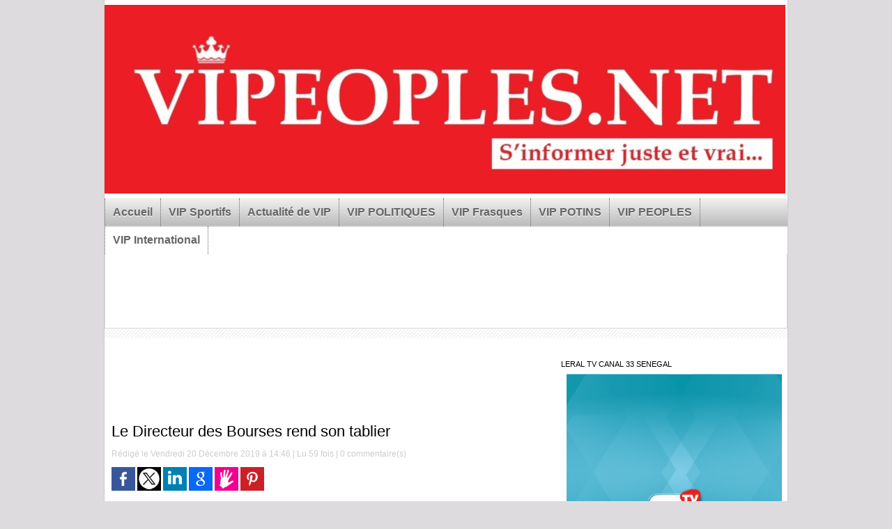

--- FILE ---
content_type: text/html; charset=UTF-8
request_url: https://www.vipeoples.net/Le-Directeur-des-Bourses-rend-son-tablier_a76605.html
body_size: 12092
content:
<!DOCTYPE html PUBLIC "-//W3C//DTD XHTML 1.0 Strict//EN" "http://www.w3.org/TR/xhtml1/DTD/xhtml1-strict.dtd">
<html xmlns="http://www.w3.org/1999/xhtml" xmlns:og="http://ogp.me/ns#" xmlns:fb="http://ogp.me/ns/fb#" xml:lang="fr" lang="fr">
<head>
<title>Le Directeur des Bourses rend son tablier</title>
 
<meta http-equiv="Content-Type" content="text/html; Charset=UTF-8" />
<meta name="author" lang="fr" content="vipeoples.net" />
<meta name="keywords" content="youssou ndour, macky sall, balla gaye 2 , Ousmane Sonko, Diomaye Faye,El Malick Ndiaye, lat diop , marieme faye sall, people senegal, modou lo ,Mansour Faye, waly seck , bougane gueye, Farba Ngom,,Adji sarr, assane diouf, Moustapha Diakhaté, Ndakhté lo,Barthelemy Dias, pawlish,Abdou Nguer
	" />
<meta name="description" content="Le Directeur des Bourses, Lansana Konaté, a démissionné de son poste, ce jeudi annonce la RFM (Radio Futures Médias). En poste depuis 2013, le désormais ex Directeur des Bourses lâche les étudiant..." />

<meta name="geo.position" content="14.7226019;-17.4728622" />
<meta property="og:url" content="https://www.vipeoples.net/Le-Directeur-des-Bourses-rend-son-tablier_a76605.html" />
<meta name="image" property="og:image" content="https://www.vipeoples.net/photo/art/grande/40953785-34569144.jpg?v=1576850634" />
<meta property="og:type" content="article" />
<meta property="og:title" content="Le Directeur des Bourses rend son tablier" />
<meta property="og:description" content="Le Directeur des Bourses, Lansana Konaté, a démissionné de son poste, ce jeudi annonce la RFM (Radio Futures Médias). En poste depuis 2013, le désormais ex Directeur des Bourses lâche les étudiants dans un contexte difficile. Au moment où les étudiants de l’UGB décrètent 24 h de grève et 5 jour..." />
<meta property="og:site_name" content="Vipeoples.net  | Site d'actualité générale sénégalaise des VIP" />
<meta property="twitter:card" content="summary_large_image" />
<meta property="twitter:image" content="https://www.vipeoples.net/photo/art/grande/40953785-34569144.jpg?v=1576850634" />
<meta property="twitter:title" content="Le Directeur des Bourses rend son tablier" />
<meta property="twitter:description" content="Le Directeur des Bourses, Lansana Konaté, a démissionné de son poste, ce jeudi annonce la RFM (Radio Futures Médias). En poste depuis 2013, le désormais ex Directeur des Bourses lâche les étudiant..." />
<meta property="fb:app_id" content="1442458839370904" />
<link rel="stylesheet" href="/var/style/style_8.css?v=1612474668" type="text/css" />
<link rel="stylesheet" href="/var/style/style.8387826.css?v=1548868590" type="text/css" />
<link rel="stylesheet" href="/var/style/style.8374904.css?v=1551208137" type="text/css" />
<link rel="stylesheet" href="/var/style/style.8374913.css?v=1551208137" type="text/css" />
<link href="https://fonts.googleapis.com/css?family=arial|Droid+Sans|Pacifico|verdana|Lobster|Satisfy|Amatic+SC|Cookie|Baumans|Istok+Web|Oswald|Yanone+Kaffeesatz&display=swap" rel="stylesheet" type="text/css" />
<link rel="canonical" href="https://www.vipeoples.net/Le-Directeur-des-Bourses-rend-son-tablier_a76605.html" />
<link rel="alternate" type="application/rss+xml" title="RSS" href="/xml/syndication.rss" />
<link rel="alternate" type="application/atom+xml" title="ATOM" href="/xml/atom.xml" />
<link rel="icon" href="/favicon.ico?v=1546712065" type="image/x-icon" />
<link rel="shortcut icon" href="/favicon.ico?v=1546712065" type="image/x-icon" />
<script src="/_public/js/jquery-1.8.3.min.js?v=1731587507" type="text/javascript"></script>
<script src="/_public/js/jquery-ui-1.10.3.custom.min.js?v=1731587507" type="text/javascript"></script>
<script src="/_public/js/jquery.tools-1.2.7.min.js?v=1731587507" type="text/javascript"></script>
<script src="/_public/js/regie_pub.js?v=1731587507" type="text/javascript"></script>
<script src="/_public/js/form.js?v=1731587507" type="text/javascript"></script>
<script src="/_public/js/compress_jquery.ibox.js?v=1731587507" type="text/javascript"></script>
<script src="/_public/js/compress_facebook.js?v=1731587507" type="text/javascript"></script>
<script src="/_public/js/compress_fonctions.js?v=1731587507" type="text/javascript"></script>
<script type="text/javascript">
/*<![CDATA[*//*---->*/
selected_page = ['article', ''];
selected_page = ['article', '40953785'];
var deploye8387796 = true;

function sfHover_8387796(id) {
	var func = 'hover';
	if ($('#css-responsive').length && parseInt($(window).width()) <= 800) { 
		func = 'click';
	}

	$('#' + id + ' li' + (func == 'click' ? ' > a' : '')).on(func, 
		function(e) { 
			var obj  = (func == 'click' ? $(this).parent('li') :  $(this));
			if (func == 'click') {
				$('#' + id + ' > li').each(function(index) { 
					if ($(this).attr('id') != obj.attr('id') && !$(this).find(obj).length) {
						$(this).find(' > ul:visible').each(function() { $(this).hide(); });
					}
				});
			}
			if(func == 'click' || e.type == 'mouseenter') { 
				if (obj.find('ul:first:hidden').length)	{
					sfHoverShow_8387796(obj); 
				} else if (func == 'click') {
					sfHoverHide_8387796(obj);
				}
				if (func == 'click' && obj.find('ul').length)	return false; 
			}
			else if (e.type == 'mouseleave') { sfHoverHide_8387796(obj); }
		}
	);
}
function sfHoverShow_8387796(obj) {
	obj.addClass('sfhover').css('z-index', 1000); obj.find('ul:first:hidden').each(function() { if ($(this).hasClass('lvl0')) $(this).show('blind', {direction:'vertical'}, 300); else $(this).css('z-index', -1).show('blind', {direction:'horizontal'}, 300); });
}
function sfHoverHide_8387796(obj) {
	obj.find('ul:visible').each(function() { if ($(this).hasClass('lvl0')) $(this).hide('blind', {direction:'vertical'}, 300); else $(this).hide('blind', {direction:'horizontal'}, 300);});
}
var oldTop_8389885, newTop_8389885, Timer_8389885, tmp_8389885 = 0, maxwidth_8389885;
var top_max, top_min;

function newsdefil_8389885(){
	 var img_newsdefil_8389885 = window.document.getElementById('img_newsdefil_8389885');
	 if (img_newsdefil_8389885 != null){
		 if (tmp_8389885 == 0){
			 top_max = 265;
			 top_min = 0;
			 window.document.getElementById('defilbox_8389885').style.top=top_max + 'px';
			 window.document.getElementById('defilbox_8389885').style.visibility='visible';
			 maxwidth_8389885 = img_newsdefil_8389885.offsetTop;
			 maxwidth_8389885 += top_max;
			 tmp_8389885 = 1;
		 }
		 else{
			 maxwidth_8389885 -= 2;
		 }
		 oldTop_8389885 = window.document.getElementById('defilbox_8389885').style.top;
		 pos = oldTop_8389885.indexOf('p');
		 if (pos > 0)	{ oldTop_8389885 = oldTop_8389885.substring(0,pos)*1;}
		 else		{ oldTop_8389885 = top_min;}
		 newTop_8389885 = newTop_8389885 * 1;
		 newTop_8389885 = oldTop_8389885 - 2;
		 if (maxwidth_8389885 < top_min)	{newTop_8389885 = top_max; tmp_8389885 = 0; window.document.getElementById('defilbox_8389885').style.visibility='hidden'}
		 window.document.getElementById('defilbox_8389885').style.top = newTop_8389885 + "px";
	 }
	 Timer_8389885 = setTimeout("newsdefil_8389885()", 40)
}

window.document.onload = newsdefil_8389885();


 var GBRedirectionMode = 'IF_FOUND';
/*--*//*]]>*/

</script>
 
<!-- Perso tags -->
<script async src="https://pagead2.googlesyndication.com/pagead/js/adsbygoogle.js?client=ca-pub-6479506562269384"
     crossorigin="anonymous"></script>

<!-- Google tag (gtag.js) --> <script async src="https://www.googletagmanager.com/gtag/js?id=AW-11264310550"></script> <script> window.dataLayer = window.dataLayer || []; function gtag(){dataLayer.push(arguments);} gtag('js', new Date()); gtag('config', 'AW-11264310550'); </script>


<!-- Quantcast Choice. Consent Manager Tag v2.0 (for TCF 2.0) -->
<script type="text/javascript" async=true>
(function() {
  var host = 'www.themoneytizer.com';
  var element = document.createElement('script');
  var firstScript = document.getElementsByTagName('script')[0];
  var url = 'https://cmp.quantcast.com'
    .concat('/choice/', '6Fv0cGNfc_bw8', '/', host, '/choice.js');
  var uspTries = 0;
  var uspTriesLimit = 3;
  element.async = true;
  element.type = 'text/javascript';
  element.src = url;

  firstScript.parentNode.insertBefore(element, firstScript);

  function makeStub() {
    var TCF_LOCATOR_NAME = '__tcfapiLocator';
    var queue = [];
    var win = window;
    var cmpFrame;

    function addFrame() {
      var doc = win.document;
      var otherCMP = !!(win.frames[TCF_LOCATOR_NAME]);

      if (!otherCMP) {
        if (doc.body) {
          var iframe = doc.createElement('iframe');

          iframe.style.cssText = 'display:none';
          iframe.name = TCF_LOCATOR_NAME;
          doc.body.appendChild(iframe);
        } else {
          setTimeout(addFrame, 5);
        }
      }
      return !otherCMP;
    }

    function tcfAPIHandler() {
      var gdprApplies;
      var args = arguments;

      if (!args.length) {
        return queue;
      } else if (args[0] === 'setGdprApplies') {
        if (
          args.length > 3 &&
          args[2] === 2 &&
          typeof args[3] === 'boolean'
        ) {
          gdprApplies = args[3];
          if (typeof args[2] === 'function') {
            args[2]('set', true);
          }
        }
      } else if (args[0] === 'ping') {
        var retr = {
          gdprApplies: gdprApplies,
          cmpLoaded: false,
          cmpStatus: 'stub'
        };

        if (typeof args[2] === 'function') {
          args[2](retr);
        }
      } else {
        if(args[0] === 'init' && typeof args[3] === 'object') {
          args[3] = { ...args[3], tag_version: 'V2' };
        }
        queue.push(args);
      }
    }

    function postMessageEventHandler(event) {
      var msgIsString = typeof event.data === 'string';
      var json = {};

      try {
        if (msgIsString) {
          json = JSON.parse(event.data);
        } else {
          json = event.data;
        }
      } catch (ignore) {}

      var payload = json.__tcfapiCall;

      if (payload) {
        window.__tcfapi(
          payload.command,
          payload.version,
          function(retValue, success) {
            var returnMsg = {
              __tcfapiReturn: {
                returnValue: retValue,
                success: success,
                callId: payload.callId
              }
            };
            if (msgIsString) {
              returnMsg = JSON.stringify(returnMsg);
            }
            if (event && event.source && event.source.postMessage) {
              event.source.postMessage(returnMsg, '*');
            }
          },
          payload.parameter
        );
      }
    }

    while (win) {
      try {
        if (win.frames[TCF_LOCATOR_NAME]) {
          cmpFrame = win;
          break;
        }
      } catch (ignore) {}

      if (win === window.top) {
        break;
      }
      win = win.parent;
    }
    if (!cmpFrame) {
      addFrame();
      win.__tcfapi = tcfAPIHandler;
      win.addEventListener('message', postMessageEventHandler, false);
    }
  };

  makeStub();

  var uspStubFunction = function() {
    var arg = arguments;
    if (typeof window.__uspapi !== uspStubFunction) {
      setTimeout(function() {
        if (typeof window.__uspapi !== 'undefined') {
          window.__uspapi.apply(window.__uspapi, arg);
        }
      }, 500);
    }
  };

  var checkIfUspIsReady = function() {
    uspTries++;
    if (window.__uspapi === uspStubFunction && uspTries < uspTriesLimit) {
      console.warn('USP is not accessible');
    } else {
      clearInterval(uspInterval);
    }
  };

  if (typeof window.__uspapi === 'undefined') {
    window.__uspapi = uspStubFunction;
    var uspInterval = setInterval(checkIfUspIsReady, 6000);
  }
})();
</script>
<!-- End Quantcast Choice. Consent Manager Tag v2.0 (for TCF 2.0) -->










<script type="text/javascript" src="//player.wowza.com/player/latest/wowzaplayer.min.js"></script>

<script data-ad-client="ca-pub-6479506562269384" async src="https://pagead2.googlesyndication.com/pagead/js/adsbygoogle.js"></script>











<style type="text/css">
.mod_8387826 img, .mod_8387826 embed, .mod_8387826 table {
	 max-width: 609px;
}

.mod_8387826 .mod_8387826_pub {
	 min-width: 613px;
}

.mod_8387826 .mod_8387826_pub .cel1 {
	 padding: 0;
}

.mod_8387826 .photo.left .mod_8387826_pub, .mod_8387826 .photo.right .mod_8387826_pub {
	 min-width: 306px; margin: 15px 10px;
}

.mod_8387826 .photo.left .mod_8387826_pub {
	 margin-left: 0;
}

.mod_8387826 .photo.right .mod_8387826_pub {
	 margin-right: 0;
}

.mod_8387826 .para_34569144 .photo {
	 position: static;
}

</style>

<!-- Google Analytics -->
<script type="text/javascript">

  var _gaq = _gaq || [];
  _gaq.push(['_setAccount', 'UA-39755475-1']);
  _gaq.push(['_trackPageview']);

  (function() {
    var ga = document.createElement('script'); ga.type = 'text/javascript'; ga.async = true;
    ga.src = ('https:' == document.location.protocol ? 'https://ssl' : 'http://www') + '.google-analytics.com/ga.js';
    var s = document.getElementsByTagName('script')[0]; s.parentNode.insertBefore(ga, s);
  })();

</script><script async src="//pagead2.googlesyndication.com/pagead/js/adsbygoogle.js"></script>
<script>
     (adsbygoogle = window.adsbygoogle || []).push({
          google_ad_client: "ca-pub-6479506562269384",
          enable_page_level_ads: true
     });
</script>
 
</head>

<body class="mep8">
<div id="main">
<!-- ********************************************** ZONE TITRE ********************************************** -->
<div id="main_inner">

<div id="z_col0">
<div class="z_col0_inner">

<!-- titre 28034633 -->
<div id="mod_28034633" class="mod_28034633 wm-module fullbackground "><div class="fullmod">
	 <div class="titre_image"><a href="https://www.vipeoples.net/"><img src="/photo/titre_28034633.jpg?v=1557195888" alt="Vipeoples.net  | Site d'actualité générale sénégalaise des VIP" title="Vipeoples.net  | Site d'actualité générale sénégalaise des VIP" class="image"/></a></div>
</div></div>
<div id="ecart_after_28034633" class="ecart_col0" style="display:none"><hr /></div>

<!-- menu_deployable 8387796 -->
<div id="ecart_before_8387796" class="ecart_col0 " style="display:none"><hr /></div>
<div id="mod_8387796" class="mod_8387796 module-menu_deployable wm-module  colonne-a type-2 background-cell- bg-height" >
	 <div class="main_menu">
		 <ul id="menuliste_8387796">
			 <li data-link="home," class=" titre first" id="menuliste_8387796_1"><a href="https://www.vipeoples.net/" >Accueil</a></li>
			 <li data-link="rubrique,427230" class=" titre" id="menuliste_8387796_2"><a href="/VIP-Sportifs_r28.html" >VIP Sportifs</a></li>
			 <li data-link="rubrique,420632" class=" titre" id="menuliste_8387796_3"><a href="/Actualite-de-VIP_r22.html" >Actualité de VIP</a></li>
			 <li data-link="rubrique,401740" class=" titre" id="menuliste_8387796_4"><a href="/VIP-POLITIQUES_r8.html" >VIP POLITIQUES</a></li>
			 <li data-link="rubrique,401324" class=" titre" id="menuliste_8387796_5"><a href="/VIP-Frasques_r6.html" >VIP Frasques</a></li>
			 <li data-link="rubrique,401759" class=" titre" id="menuliste_8387796_6"><a href="/VIP-POTINS_r9.html" >VIP POTINS</a></li>
			 <li data-link="rubrique,401768" class=" titre" id="menuliste_8387796_7"><a href="/VIP-PEOPLES_r10.html" >VIP PEOPLES</a></li>
			 <li data-link="rubrique,402018" class=" titre last" id="menuliste_8387796_8"><a href="/VIP-International_r15.html" >VIP International </a></li>
		 </ul>
	 <div class="break" style="_height:auto;"></div>
	 </div>
	 <div class="clear"></div>
	 <script type="text/javascript">sfHover_8387796('menuliste_8387796')</script>
</div>
<div id="ecart_after_8387796" class="ecart_col0" style="display:none"><hr /></div>

<!-- pub 28034636 -->
<div id="ecart_before_28034636" class="ecart_col0 " style="display:none"><hr /></div>
<div id="mod_28034636" class="mod_28034636 wm-module fullbackground  module-pub">
	 <div class="cel1"><div class="fullmod">
		 <div id="pub_28034636_content">
<script async src="//pagead2.googlesyndication.com/pagead/js/adsbygoogle.js"></script>
<!-- Publicit� -->
<ins class="adsbygoogle"
     style="display:inline-block;width:728px;height:90px"
     data-ad-client="ca-pub-6479506562269384"
     data-ad-slot="5521498157"></ins>
<script>
(adsbygoogle = window.adsbygoogle || []).push({});
</script>		 </div>
	 </div></div>
</div>
<div id="ecart_after_28034636" class="ecart_col0" style="display:none"><hr /></div>

<!-- espace 28110085 -->
<div id="ecart_before_28110085" class="ecart_col0 " style="display:none"><hr /></div>
<div id="mod_28110085" class="mod_28110085 wm-module fullbackground "><hr /></div>
<div id="ecart_after_28110085" class="ecart_col0" style="display:none"><hr /></div>

<!-- html 31475824 -->
<div id="ecart_before_31475824" class="ecart_col0 module-responsive" style="display:none"><hr /></div>
	 <div style="text-align:center;" id="33862-31"><script src="//ads.themoneytizer.com/s/gen.js?type=31"></script><script src="//ads.themoneytizer.com/s/requestform.js?siteId=33862&formatId=31"></script></div>

</div>
</div>
<!-- ********************************************** FIN ZONE TITRE ****************************************** -->

<div id="z_centre">
<div class="z_centre_inner">

<!-- ********************************************** COLONNE 1 ********************************************** -->
<div class="z_colonne main-colonne" id="z_col1">
<div class="z_col_median z_col1_inner z_col_fullheight">

<!-- html 8389027 -->
	 <center><script async src="//pagead2.googlesyndication.com/pagead/js/adsbygoogle.js"></script>
<!-- 468x6. -->
<ins class="adsbygoogle"
     style="display:inline-block;width:468px;height:60px"
     data-ad-client="ca-pub-6479506562269384"
     data-ad-slot="5366594952"></ins>
<script>
(adsbygoogle = window.adsbygoogle || []).push({});
</script>


<div class="ecart_col1"><hr /></div>
<div id="mod_8387826" class="mod_8387826 wm-module fullbackground  page2_article article-76605">
	 <div class="cel1">
		 <div class="titre">
			 <h1 class="access">
				 Le Directeur des Bourses rend son tablier
			 </h1>
		 </div>
		 <br class="texte clear" />
		 <div class="auteur">
			 <div class="access">Rédigé le Vendredi 20 Décembre 2019 à 14:46 | Lu 59 fois | <a href="/Le-Directeur-des-Bourses-rend-son-tablier_a76605.html?com#comments" class="com">0</a> commentaire(s)</div>
		 </div>
		 <br class="texte clear" />
			 <div class="auteur social">
				 <a target="_blank" href="http://www.facebook.com/share.php?u=https%3A%2F%2Fwww.vipeoples.net%2FLe-Directeur-des-Bourses-rend-son-tablier_a76605.html"><img src="/_images/addto/facebook.png?v=1732287175" alt="Facebook" title="Facebook" /></a>
				 <a target="_blank" href="http://twitter.com/intent/tweet?text=Le+Directeur+des+Bourses+rend+son+tablier+http%3A%2F%2Fxfru.it%2FpZPNBL"><img src="/_images/addto/twitter.png?v=1732287176" alt="Twitter" title="Twitter" /></a>
				 <a target="_blank" href="http://www.linkedin.com/shareArticle?mini=true&amp;url=https%3A%2F%2Fwww.vipeoples.net%2FLe-Directeur-des-Bourses-rend-son-tablier_a76605.html&amp;title=Le+Directeur+des+Bourses+rend+son+tablier&amp;source=&amp;summary="><img src="/_images/addto/linkedin.png?v=1732287176" alt="LinkedIn" title="LinkedIn" /></a>
				 <a target="_blank" href="http://www.google.com/bookmarks/mark?op=edit&amp;bkmk=https%3A%2F%2Fwww.vipeoples.net%2FLe-Directeur-des-Bourses-rend-son-tablier_a76605.html"><img src="/_images/addto/google.png?v=1732287176" alt="Google" title="Google" /></a>
				 <a target="_blank" href="http://www.tapemoi.com/submit.php?lien=https%3A%2F%2Fwww.vipeoples.net%2FLe-Directeur-des-Bourses-rend-son-tablier_a76605.html"><img src="/_images/addto/tapemoi.png?v=1732287176" alt="Tape-moi" title="Tape-moi" /></a>
				 <a target="_blank" href="http://pinterest.com/pin/create/button/?url=https%3A%2F%2Fwww.vipeoples.net%2FLe-Directeur-des-Bourses-rend-son-tablier_a76605.html&amp;description=Le+Directeur+des+Bourses+rend+son+tablier"><img src="/_images/addto/pinterest.png?v=1732287176" alt="Pinterest" title="Pinterest" /></a>
			 </div>
<br /><iframe class="sharing" src="//www.facebook.com/plugins/like.php?href=https%3A%2F%2Fwww.vipeoples.net%2FLe-Directeur-des-Bourses-rend-son-tablier_a76605.html&amp;layout=button_count&amp;show_faces=false&amp;width=100&amp;action=like&amp;colorscheme=light" scrolling="no" frameborder="0" allowTransparency="true" style="float:left; border:none; overflow:hidden; width:105px; height:20px;"></iframe>
<div class="clear"></div>
		 <br class="texte clear" />
		 <div class="chapeau" style="">
			 <h3 class="access">
				 Le Directeur des Bourses, Lansana Konaté, a démissionné de son poste, ce jeudi annonce la RFM (Radio Futures Médias). En poste depuis 2013, le désormais ex Directeur des Bourses lâche les étudiants dans un contexte difficile.
			 </h3>
		 </div>
	 <div class="entry-content instapaper_body">
		 <br id="sep_para_1" class="sep_para access"/>
		 <div id="para_1" class="para_34569144 resize" style="">
			 <div class="photo shadow top" style="margin-bottom: 10px">
				 <img class="responsive"  style="display:none" src="https://www.vipeoples.net/photo/art/grande/40953785-34569144.jpg?v=1576850634" alt="Le Directeur des Bourses rend son tablier" title="Le Directeur des Bourses rend son tablier" />
<img class="not-responsive"  src="https://www.vipeoples.net/photo/art/default/40953785-34569144.jpg?v=1576850634" alt="Le Directeur des Bourses rend son tablier" title="Le Directeur des Bourses rend son tablier" width="609" />
			 </div>
			 <div class="photo shadow left">
<div id="mod_8387826_pub" class="mod_8387826_pub wm-module fullbackground  module-pub">
	 <div class="cel1">
		 <div id="pub_8387826_pub_content">
<!-- html 7642434 -->
	 <script async src="//pagead2.googlesyndication.com/pagead/js/adsbygoogle.js"></script>
<!-- carr� p -->
<ins class="adsbygoogle"
     style="display:inline-block;width:300px;height:250px"
     data-ad-client="ca-pub-6479506562269384"
     data-ad-slot="2888881756"></ins>
<script>
(adsbygoogle = window.adsbygoogle || []).push({});
</script>		 </div>
	 </div>
</div>
			 </div>
			 <div class="texte">
				 <div class="access firstletter">
					 <span style="color: rgb(0, 0, 0); font-family: Verdana, sans-serif; font-size: 15px; text-align: justify;">Au moment où les étudiants de l’UGB décrètent 24 h de grève et 5 jours de restauration sans ticket et que leurs camarades de Dakar sont aussi en grève depuis des semaines, le Directeur des Bourses Lansana Konaté a démissionné hier.&nbsp;&nbsp;</span><br style="margin: 0px; padding: 0px; color: rgb(0, 0, 0); font-family: Verdana, sans-serif; font-size: 15px; text-align: justify;" />  <br style="margin: 0px; padding: 0px; color: rgb(0, 0, 0); font-family: Verdana, sans-serif; font-size: 15px; text-align: justify;" />  <span style="color: rgb(0, 0, 0); font-family: Verdana, sans-serif; font-size: 15px; text-align: justify;">Une démission qui pourrait être liée à l'ébullition qui prévaut dans les universités de Dakar et de Saint-Louis, liée au paiement des bourses. A Saint- Louis, Aboubakary Sall, un des responsables de la coordination des étudiants, dénoncent le retard des paiements des bourses. Les étudiants ont barré la route nationale numéro 2, pendant plusieurs heures, hier. Une situation semblable à ce qui se passe à l'Ucad (Université Cheikh Anta Diop) de Dakar.&nbsp;</span><br style="margin: 0px; padding: 0px; color: rgb(0, 0, 0); font-family: Verdana, sans-serif; font-size: 15px; text-align: justify;" />  <br style="margin: 0px; padding: 0px; color: rgb(0, 0, 0); font-family: Verdana, sans-serif; font-size: 15px; text-align: justify;" />  <span style="color: rgb(0, 0, 0); font-family: Verdana, sans-serif; font-size: 15px; text-align: justify;">Lansana Konaté est Maître assistant de première classe, il ne s'est pas encore exprimé sur les raisons de sa démission.</span>
				 </div>
			 </div>
			 <div class="clear"></div>
		 </div>
	 </div>
		 <br class="texte clear" />
 <div style="display:none" id="hidden_fields"></div>

		 <br />
		 <!-- page2_commentaire -->
		 <a id="comments"></a>
		 <div id="mod_8374904" class="param_commentaire mod_8374904 wm-module fullbackground ">
			 <div class="cel1">
				 <a id="last_comment"></a>
			 <div id="div_form_comment">
				 <a id="infoscom"></a>
				 <div id="infos_fond_div" style="display:none;"></div>
				 <div id="title_new_comment" class="infos">Nouveau commentaire : </div>
				 <form id="form_comment" action="/Le-Directeur-des-Bourses-rend-son-tablier_a76605.html#last_comment" method="post" accept-charset="UTF-8">
					 <div class="infos encadre">
						 <input type="hidden" name="action" value="article" />
						 <input type="hidden" name="id_article" value="40953785" />
						 <input type="hidden" name="id_article_reel" value="40953785" />
						 <input type="hidden" name="ajout_commentaire" value="oui" />
						 <input type="hidden" name="type_enreg" value="" />
						 <input type="hidden" name="type" value="" />
						 <div class="form">
							 <a href="javascript:void(0)" onclick="showIbox('/index.php?preaction=ajax&amp;action=restriction&amp;iboxaction=login&amp;CUSTOM=id_article_com%3D40953785%7Ctype_com%3D%7C%2FLe-Directeur-des-Bourses-rend-son-tablier_a76605.html')">
								 <img src="/_images/social/sns_connect_fr.png" alt="" />
							 </a>
						 <a id="facebook_connect" href="javascript:void(0)" onclick="facebook_login(new Array('/mymodule/8374904/', 'ajax=true&amp;show=fields&amp;id_objet=40953785&amp;type=&fblogin=true&amp;POST_URI=%2FLe-Directeur-des-Bourses-rend-son-tablier_a76605.html'))"><img src="/_images/social/facebook_connect.gif" alt="Facebook"  /></a>

						 <a id="twitter_connect" href="javascript:void(0)" onclick="recharge('', 'https://www.vipeoples.net/', '', 'preaction=twitter&amp;callback=' + encodeURIComponent('/Le-Directeur-des-Bourses-rend-son-tablier_a76605.html'))"><img src="/_images/social/twitter_connect.png" alt="Twitter"  /></a>
				 <div id="inputs">
					<div id="div_a_pseudo" style="">
<label style="">Nom * :</label>
<div class="inputrow" style="">
	 <input class="button" onfocus="del_error(this.id)" type="text" id="a_pseudo" name="a_pseudo" value=""  maxlength="250" />
	 <div id="error_a_pseudo" class="error"></div>
</div>
<div class="inforow"> </div>
</div>
<div class="break"></div>
					<div id="div_a_email" style="">
<label style="">Adresse email (non publiée) * :</label>
<div class="inputrow" style="">
	 <input class="button" onfocus="del_error(this.id)" type="text" id="a_email" name="a_email" value=""  maxlength="120" />
	 <div id="error_a_email" class="error"></div>
</div>
<div class="inforow"> </div>
</div>
<div class="break"></div>
					<div id="div_a_url" style="">
<label style="">Site web :</label>
<div class="inputrow" style="">
	 <input class="button" onfocus="del_error(this.id)" type="text" id="a_url" name="a_url" value=""  />
	 <div id="error_a_url" class="error"></div>
</div>
<div class="inforow"> </div>
</div>
<div class="break"></div>
				 </div>
				 <label style="display:block;margin-bottom:3px">Commentaire * :</label>
				 <div class="inputrow" style="padding-top:5px">
					 <textarea id="a_commentaire" class="button" onfocus="del_error('a_commentaire')" name="a_commentaire" rows="8"></textarea>
					 <div id="error_a_commentaire" class="error"></div>
				 </div>
			 <div class="clear"></div>
				 <div id="notify">
					<div class="radiorow">
		 <input type="checkbox" name="a_notify" id="a_notify" value="yes"  /> <label for="a_notify" class="champ" style="display:inline">Me notifier l'arrivée de nouveaux commentaires</label><br/>
		 <div id="error_a_notify" class="error"></div>
</div>
<div class="break"></div>
				 </div>
						 </div>
						 <div class="submit" style="margin:10px 0">
							 <input type="image" src="/photo/mod-8374904-1.png?v=1351243940" alt="COMMENTAIRE_3" />
						 </div>
					 </div>
				 </form>
			 </div>
			 <div class="message">
				 Les messages jugés choquants seront de suite supprimés 
			 </div>
		 </div>
		 </div>
 
		 <div id="entete_liste">
		 <br />
		 <div class="entete_liste" style="float:left">
			 <div class="access" style="padding-top:5px">Dans la même rubrique :</div>
		 </div>
		 <div class="titre_liste pager" style="float:right; padding:0 0 10px 0">
			 <a class="sel" rel="nofollow" href="javascript:void(0)" onclick="recharge('entete_liste', 'https://www.vipeoples.net/mymodule/8387826/', '', 'start=-2&amp;numero=76605&amp;java=false&amp;ajax=true&amp;show=liste_articles&amp;mod_size=2')">&lt;</a>
			 <a href="javascript:void(0)" rel="nofollow" onclick="recharge('entete_liste', 'https://www.vipeoples.net/mymodule/8387826/', '', 'start=2&amp;numero=76605&amp;java=false&amp;ajax=true&amp;show=liste_articles&amp;mod_size=2')">&gt;</a>
		 </div>
		 <div class="break" style="padding-bottom: 10px"></div>
			 <table class="same_rub inner" cellpadding="0" cellspacing="0"><tr style="margin:0 auto">
		 <td class="bloc_liste" style="padding-right:5px;">
		 <div class="titre_liste bloc">
			 <div class="not-responsive" style="position: relative; background: transparent url(https://www.vipeoples.net/photo/art/iphone/93828631-65510740.jpg?v=1769074123) center center no-repeat; display:block; padding-top: 163px; cursor:pointer" onclick="location.href = 'https://www.vipeoples.net/CAN-2025-La-CNDH-appelle-a-la-retenue-et-au-respect-apres-la-finale-Senegal-Maroc_a176774.html'"></div>
			 <div class="responsive" style="display:none; background: transparent url(https://www.vipeoples.net/photo/art/large_x2/93828631-65510740.jpg?v=1769074123) center center no-repeat; cursor:pointer" onclick="location.href = 'https://www.vipeoples.net/CAN-2025-La-CNDH-appelle-a-la-retenue-et-au-respect-apres-la-finale-Senegal-Maroc_a176774.html'"></div>
			 <h3 class="access">
			 <span class="date">Jeudi 22 Janvier 2026 - 10:28</span>			 <a class="access" href="/CAN-2025-La-CNDH-appelle-a-la-retenue-et-au-respect-apres-la-finale-Senegal-Maroc_a176774.html">CAN 2025 : La CNDH appelle à la retenue et au respect après la finale Sénégal–Maroc</a>
			 </h3>
		 </div>
		 </td>
		 <td class="bloc_liste" style="padding-left:5px;">
		 <div class="titre_liste bloc">
			 <div class="not-responsive" style="position: relative; background: transparent url(https://www.vipeoples.net/photo/art/iphone/93828625-65510727.jpg?v=1769074014) center center no-repeat; display:block; padding-top: 163px; cursor:pointer" onclick="location.href = 'https://www.vipeoples.net/Conseil-des-ministres-de-ce-mercredi-21-janvier-2025_a176773.html'"></div>
			 <div class="responsive" style="display:none; background: transparent url(https://www.vipeoples.net/photo/art/large_x2/93828625-65510727.jpg?v=1769074014) center center no-repeat; cursor:pointer" onclick="location.href = 'https://www.vipeoples.net/Conseil-des-ministres-de-ce-mercredi-21-janvier-2025_a176773.html'"></div>
			 <h3 class="access">
			 <span class="date">Jeudi 22 Janvier 2026 - 10:26</span>			 <a class="access" href="/Conseil-des-ministres-de-ce-mercredi-21-janvier-2025_a176773.html">Conseil des ministres de ce mercredi 21 janvier 2025</a>
			 </h3>
		 </div>
		 </td>
			 </tr></table>
		 </div>
	 </div>
</div>
<div id="ecart_after_8387826" class="ecart_col1"><hr /></div>

<!-- html 28067032 -->
<div id="ecart_before_28067032" class="ecart_col1 responsive" style="display:none"><hr /></div>
	 <center><script async src="//pagead2.googlesyndication.com/pagead/js/adsbygoogle.js"></script>
<!-- 468x6. -->
<ins class="adsbygoogle"
     style="display:inline-block;width:468px;height:60px"
     data-ad-client="ca-pub-6479506562269384"
     data-ad-slot="5366594952"></ins>
<script>
(adsbygoogle = window.adsbygoogle || []).push({});
</script>


<div class="ecart_col1"><hr /></div>
</div>
</div>
<!-- ********************************************** FIN COLONNE 1 ****************************************** -->

<!-- ********************************************** COLONNE 2 ********************************************** -->
<div class="z_colonne" id="z_col2">
<div class="z_col_median z_col2_inner z_col_fullheight">

<!-- html 33246608 -->
	 LERAL TV CANAL 33 SENEGAL
  
<iframe seamless align="center" width="325" height="300" style="width: 325; height: 300"
name="seetu" id="noseetu" allowtransparency="1" allowfullscreen="true" frameborder="0"
scrolling="no" src="//acangroup.org/aar/leral/leraltv.php"></iframe>
<div id="ecart_after_33246608" class="ecart_col2"><hr /></div>

<!-- news 8389885 -->
<div id="mod_8389885" class="mod_8389885 wm-module fullbackground  news module-news type-1">
	 <div class="entete"><div class="fullmod">
		 <span>Dernière Minute </span>
	 </div></div>
	 <div class="list-news nb-col-4">
	 <div class="support" onmouseover="javascript:clearTimeout(Timer_8389885);" onmouseout="javascript:newsdefil_8389885();">
		 <div id="defilbox_8389885" class="defilbox">
			 <div class="celdefil" onmouseover="javascript:clearTimeout(Timer_8389885);">
				 <h3 class="titre">
					 <img class="image middle nomargin" src="https://www.vipeoples.net/_images/preset/puces/arrow32.gif?v=1732287502" alt=""  /> 
					 <a href="/CAN-2025-La-CNDH-appelle-a-la-retenue-et-au-respect-apres-la-finale-Senegal-Maroc_a176774.html">CAN 2025 : La CNDH appelle à la retenue et au respect après la finale Sénégal–Maroc</a>
				 </h3>
			 </div>
			 <div class="celdefil" onmouseover="javascript:clearTimeout(Timer_8389885);">
				 <h3 class="titre">
					 <img class="image middle nomargin" src="https://www.vipeoples.net/_images/preset/puces/arrow32.gif?v=1732287502" alt=""  /> 
					 <a href="/Conseil-des-ministres-de-ce-mercredi-21-janvier-2025_a176773.html">Conseil des ministres de ce mercredi 21 janvier 2025</a>
				 </h3>
			 </div>
			 <div class="celdefil" onmouseover="javascript:clearTimeout(Timer_8389885);">
				 <h3 class="titre">
					 <img class="image middle nomargin" src="https://www.vipeoples.net/_images/preset/puces/arrow32.gif?v=1732287502" alt=""  /> 
					 <a href="/RESTRUCTURATION-DE-LA-DETTE-DU-SENEGAL-La-version-sophistiquee-du-gouvernement_a176771.html">RESTRUCTURATION DE LA DETTE DU SENEGAL : La version « sophistiquée » du gouvernement</a>
				 </h3>
			 </div>
			 <div class="celdefil" onmouseover="javascript:clearTimeout(Timer_8389885);">
				 <h3 class="titre">
					 <img class="image middle nomargin" src="https://www.vipeoples.net/_images/preset/puces/arrow32.gif?v=1732287502" alt=""  /> 
					 <a href="/Nominations-en-Conseil-des-ministres-de-ce-mercredi-21-janvier-2025_a176770.html">Nominations en Conseil des ministres de ce mercredi 21 janvier 2025</a>
				 </h3>
			 </div>
			 <div class="celdefil" onmouseover="javascript:clearTimeout(Timer_8389885);">
				 <h3 class="titre">
					 <img class="image middle nomargin" src="https://www.vipeoples.net/_images/preset/puces/arrow32.gif?v=1732287502" alt=""  /> 
					 <a href="/Senegal-Maroc-Ousmane-Sonko-s-est-entretenu-avec-son-homologue-marocain_a176767.html">Sénégal-Maroc : Ousmane Sonko s’est entretenu avec son homologue marocain</a>
				 </h3>
			 </div>
			 <div class="celdefil" onmouseover="javascript:clearTimeout(Timer_8389885);">
				 <h3 class="titre">
					 <img class="image middle nomargin" src="https://www.vipeoples.net/_images/preset/puces/arrow32.gif?v=1732287502" alt=""  /> 
					 <a href="/Des-rues-de-Dakar-au-Palais-Le-sacre-d-un-peuple-champion_a176766.html">Des rues de Dakar au Palais : Le sacre d’un peuple champion</a>
				 </h3>
			 </div>
			 <img src="/_images/1.gif" id="img_newsdefil_8389885" class="image" alt="" />
		 </div>
	 </div>
	 </div>
</div>
<div id="ecart_after_8389885" class="ecart_col2"><hr /></div>

<!-- likebox 8387799 -->
<div id="ecart_before_8387799" class="ecart_col2 responsive" style="display:none"><hr /></div>
<div id="mod_8387799" class="mod_8387799 wm-module fullbackground  module-likebox">
	 <div class="entete"><div class="fullmod">
		 <span>Facebook</span>
	 </div></div>
	 <div class="cel1">
		 <div class="fb-container" style="width:293px">
			 <div class="fb-page" style="height:300px"
        data-href="https://www.facebook.com/vipeoples.net/" 
        data-width="500" 
        data-hide-cover="false"
        data-show-posts="true"
        data-show-facepile="true"
        data-height="300">
        </div>
		 </div>
	 </div>
</div>
<div id="ecart_after_8387799" class="ecart_col2"><hr /></div>

<!-- pub 8387802 -->
<div id="ecart_before_8387802" class="ecart_col2 responsive" style="display:none"><hr /></div>
<div id="mod_8387802" class="mod_8387802 wm-module fullbackground  module-pub">
	 <div class="entete retrait_entete_left"><div class="fullmod">
		 <span>Publicité</span>
	 </div></div>
	 <div class="cel1"><div class="fullmod">
		 <div id="pub_8387802_content">
		 <a  href="https://www.vipeoples.net/ads/219770/" rel="nofollow"><img width="325" height="325" src="https://www.vipeoples.net/photo/5f66ab22_4adf_497d_898e_4cf1275e458c.jpg?v=1694797227" class="image" alt="" /></a>
		 </div>
	 </div></div>
</div>
<div id="ecart_after_8387802" class="ecart_col2"><hr /></div>

<!-- news 8387801 -->
<div id="ecart_before_8387801" class="ecart_col2 responsive" style="display:none"><hr /></div>
<div id="mod_8387801" class="mod_8387801 wm-module fullbackground  news module-news type-4">
	 <div class="entete"><div class="fullmod">
		 <span>Les articles les + vus de la semaine</span>
	 </div></div>
	 <div class="list-news nb-col-4">
	 <div class="cel1">
		 <div class="bg-image" style="background:url(https://www.vipeoples.net/photo/art/iphone/93758010-65473591.jpg?v=1768739015) no-repeat top center;height:123px;">
		 <div class="responsive" style="background:url(https://www.vipeoples.net/photo/art/grande/93758010-65473591.jpg?v=1768739015) no-repeat center center;height:123px;; display:none"></div>
			 <div class="opacity bg">
				 <h3 class="titre">
				 <a href="/Billetterie-en-ebullition-Patrice-Motsepe-confirme-le-sold-out-de-la-finale-au-Complexe-Prince-Moulay-Abdellah_a176671.html">Billetterie en ébullition : Patrice Motsepe confirme le « sold-out » de la finale au Complexe Prince Moulay Abdellah</a>
				 </h3>
			 </div>
		 </div>
	 </div>
	 <div class="cel2">
		 <div class="bg-image" style="background:url(https://www.vipeoples.net/photo/art/iphone/93758011-65473596.jpg?v=1768739085) no-repeat top center;height:123px;">
		 <div class="responsive" style="background:url(https://www.vipeoples.net/photo/art/grande/93758011-65473596.jpg?v=1768739085) no-repeat center center;height:123px;; display:none"></div>
			 <div class="opacity bg">
				 <h3 class="titre">
				 <a href="/Prestation-de-serment-de-Mamadi-Doumbouya-Le-President-Diomaye-a-Conakry_a176672.html">Prestation de serment de Mamadi Doumbouya : Le Président Diomaye à Conakry</a>
				 </h3>
			 </div>
		 </div>
	 </div>
	 <div class="cel1">
		 <div class="bg-image" style="background:url(https://www.vipeoples.net/photo/art/iphone/93758127-65473611.jpg?v=1768739572) no-repeat top center;height:123px;">
		 <div class="responsive" style="background:url(https://www.vipeoples.net/photo/art/grande/93758127-65473611.jpg?v=1768739572) no-repeat center center;height:123px;; display:none"></div>
			 <div class="opacity bg">
				 <h3 class="titre">
				 <a href="/Minusca-Le-President-Diomaye-Faye-reagit-suite-au-deces-d-un-soldat-senegalais_a176679.html">Minusca : Le Président Diomaye Faye réagit suite au décès d’un soldat sénégalais</a>
				 </h3>
			 </div>
		 </div>
	 </div>
	 <div class="cel2">
		 <div class="bg-image" style="background:url(https://www.vipeoples.net/photo/art/iphone/93742968-65468131.jpg?v=1768654875) no-repeat top center;height:123px;">
		 <div class="responsive" style="background:url(https://www.vipeoples.net/photo/art/grande/93742968-65468131.jpg?v=1768654874) no-repeat center center;height:123px;; display:none"></div>
			 <div class="opacity bg">
				 <h3 class="titre">
				 <a href="/Affaire-CENTIF-Birane-Ndour-finalement-inculpe-voici-les-fortes-sommes-d-argent-en-cause_a176654.html">Affaire CENTIF : Birane Ndour finalement inculpé, voici les fortes sommes d’argent en cause</a>
				 </h3>
			 </div>
		 </div>
	 </div>
	 <div class="cel1">
		 <div class="bg-image" style="background:url(https://www.vipeoples.net/photo/art/iphone/93758126-65473610.jpg?v=1768739504) no-repeat top center;height:123px;">
		 <div class="responsive" style="background:url(https://www.vipeoples.net/photo/art/grande/93758126-65473610.jpg?v=1768739504) no-repeat center center;height:123px;; display:none"></div>
			 <div class="opacity bg">
				 <h3 class="titre">
				 <a href="/Hommage-a-Albert-Bourgi-un-intellectuel-au-Coeur-d-or_a176678.html">Hommage à Albert Bourgi, un intellectuel au Coeur d’or</a>
				 </h3>
			 </div>
		 </div>
	 </div>
	 <div class="cel2">
		 <div class="bg-image" style="background:url(https://www.vipeoples.net/photo/art/iphone/93742868-65468116.jpg?v=1768654667) no-repeat top center;height:123px;">
		 <div class="responsive" style="background:url(https://www.vipeoples.net/photo/art/grande/93742868-65468116.jpg?v=1768654666) no-repeat center center;height:123px;; display:none"></div>
			 <div class="opacity bg">
				 <h3 class="titre">
				 <a href="/Affaire-Sonko-Mame-Mbaye-Niang-le-procureur-general-saisit-la-Cour-supreme-pour-un-reexamen-du-proces_a176652.html">Affaire Sonko–Mame Mbaye Niang : le procureur général saisit la Cour suprême pour un réexamen du procès</a>
				 </h3>
			 </div>
		 </div>
	 </div>
	 <div class="cel1">
		 <div class="bg-image" style="background:url(https://www.vipeoples.net/photo/art/iphone/93742899-65468121.jpg?v=1768654739) no-repeat top center;height:123px;">
		 <div class="responsive" style="background:url(https://www.vipeoples.net/photo/art/grande/93742899-65468121.jpg?v=1768654738) no-repeat center center;height:123px;; display:none"></div>
			 <div class="opacity bg">
				 <h3 class="titre">
				 <a href="/Scandale-foncier-a-Dakar-plusieurs-personnalites-dont-Cheikh-Kante-Abdoulaye-Dia-et-Serigne-Mboup-visees_a176653.html">Scandale foncier à Dakar : plusieurs personnalités, dont Cheikh Kanté, Abdoulaye Dia et Serigne Mboup, visées</a>
				 </h3>
			 </div>
		 </div>
	 </div>
	 <div class="cel2">
		 <div class="bg-image" style="background:url(https://www.vipeoples.net/photo/art/iphone/93742843-65468108.jpg?v=1768654589) no-repeat top center;height:123px;">
		 <div class="responsive" style="background:url(https://www.vipeoples.net/photo/art/grande/93742843-65468108.jpg?v=1768654589) no-repeat center center;height:123px;; display:none"></div>
			 <div class="opacity bg">
				 <h3 class="titre">
				 <a href="/Greve-du-G7-le-CDS-SEF-invite-a-privilegier-la-continuite-du-dialogue-a-la-confrontation_a176651.html">Greve du G7 : le CDS-SEF invite «à privilégier la continuité du dialogue à la confrontation»</a>
				 </h3>
			 </div>
		 </div>
	 </div>
	 <div class="cel1">
		 <div class="bg-image" style="background:url(https://www.vipeoples.net/photo/art/iphone/93774143-65480763.jpg?v=1768822504) no-repeat top center;height:123px;">
		 <div class="responsive" style="background:url(https://www.vipeoples.net/photo/art/grande/93774143-65480763.jpg?v=1768822504) no-repeat center center;height:123px;; display:none"></div>
			 <div class="opacity bg">
				 <h3 class="titre">
				 <a href="/Sacre-des-Lions-le-President-Bassirou-Diomaye-Faye-a-rendu-un-vibrant-hommage-aux-joueurs_a176690.html">Sacre des Lions : le Président Bassirou Diomaye Faye a rendu un vibrant hommage aux joueurs</a>
				 </h3>
			 </div>
		 </div>
	 </div>
	 </div>
</div>
<div id="ecart_after_8387801" class="ecart_col2"><hr /></div>

<!-- html 31475781 -->
<div id="ecart_before_31475781" class="ecart_col2 responsive" style="display:none"><hr /></div>
	 <div id="33862-3"><script src="//ads.themoneytizer.com/s/gen.js?type=3"></script><script src="//ads.themoneytizer.com/s/requestform.js?siteId=33862&formatId=3"></script></div>

<div id="ecart_after_31475781" class="ecart_col2"><hr /></div>

<!-- html 8389005 -->
<div id="ecart_before_8389005" class="ecart_col2 responsive" style="display:none"><hr /></div>
	 <script async src="//pagead2.googlesyndication.com/pagead/js/adsbygoogle.js"></script>
<!-- 300x600 -->
<ins class="adsbygoogle"
     style="display:inline-block;width:300px;height:600px"
     data-ad-client="ca-pub-6479506562269384"
     data-ad-slot="8459662154"></ins>
<script>
(adsbygoogle = window.adsbygoogle || []).push({});
</script>
<div id="ecart_after_8389005" class="ecart_col2"><hr /></div>

<!-- annuaire 8387803 -->
<div id="ecart_before_8387803" class="ecart_col2 responsive" style="display:none"><hr /></div>
<div id="mod_8387803" class="mod_8387803 wm-module fullbackground  module-annuaire">
	 <div class="entete"><div class="fullmod">
		 <span>Les partenaires de Vipeoples.net</span>
	 </div></div>
	 <div class="annuaire">
		 <div class="cel1 first">
			 <div class="inner">
			 <div class="lien">
				 <a target="_blank" href="http://dakaractu.com">Dakaractu</a>
			 </div>
				 <div class="clear"></div>
			 </div>
		 </div>
		 <div class="cel1">
			 <div class="inner">
			 <div class="lien">
				 <a target="_blank" href="http://dakarbuzz.net">dakarbuzz.net</a>
			 </div>
				 <div class="clear"></div>
			 </div>
		 </div>
		 <div class="cel1">
			 <div class="inner">
			 <div class="lien">
				 <a target="_blank" href="http://dakarinfo.net">dakarinfo.net</a>
			 </div>
				 <div class="clear"></div>
			 </div>
		 </div>
		 <div class="cel1">
			 <div class="inner">
			 <div class="lien">
				 <a target="_blank" href="https://fr.jooble.org/emploi-international-afrique">fr.jooble.org/emploi-international-afrique</a>
			 </div>
				 <div class="clear"></div>
			 </div>
		 </div>
		 <div class="cel1">
			 <div class="inner">
			 <div class="lien">
				 <a target="_blank" href="http://fr.jooble.org/emploi-senegal">fr.jooble.org/emploi-senegal</a>
			 </div>
				 <div class="clear"></div>
			 </div>
		 </div>
		 <div class="cel1">
			 <div class="inner">
			 <div class="lien">
				 <a target="_blank" href="http://igfm.sn">igfm.sn</a>
			 </div>
				 <div class="clear"></div>
			 </div>
		 </div>
		 <div class="cel1">
			 <div class="inner">
			 <div class="lien">
				 <a target="_blank" href="http://leral.net">Leral.net</a>
			 </div>
				 <div class="clear"></div>
			 </div>
		 </div>
		 <div class="cel1">
			 <div class="inner">
			 <div class="lien">
				 <a target="_blank" href="http://ndarinfo.com">ndarinfo.com</a>
			 </div>
				 <div class="clear"></div>
			 </div>
		 </div>
		 <div class="cel1">
			 <div class="inner">
			 <div class="lien">
				 <a target="_blank" href="http://sanslimitesn.com">sanslimitesn.com</a>
			 </div>
				 <div class="clear"></div>
			 </div>
		 </div>
		 <div class="cel1">
			 <div class="inner">
			 <div class="lien">
				 <a target="_blank" href="https://www.surleterrain.net/">surleterrain.net</a>
			 </div>
				 <div class="clear"></div>
			 </div>
		 </div>
		 <div class="cel1">
			 <div class="inner">
			 <div class="lien">
				 <a target="_blank" href="http://seneweb.com">www.seneweb.com</a>
			 </div>
				 <div class="clear"></div>
			 </div>
		 </div>
		 <div class="cel1 last">
			 <div class="inner">
			 <div class="lien">
				 <a target="_blank" href="http://xibaaru.com">xibaaru.com</a>
			 </div>
				 <div class="clear"></div>
			 </div>
		 </div>
	 </div>
</div>
<div id="ecart_after_8387803" class="ecart_col2"><hr /></div>

<!-- news 8387798 -->
<div id="ecart_before_8387798" class="ecart_col2 responsive" style="display:none"><hr /></div>
<div id="mod_8387798" class="mod_8387798 wm-module  news module-news type-4">
	 <div class="entete"><div class="fullmod">
		 <span>Les articles les + commentées </span>
	 </div></div>
	 <div class="list-news nb-col-4">
	 <div class="cel1">
		 <div class="bg-image" style="background:url(https://www.vipeoples.net/photo/art/iphone/93742968-65468131.jpg?v=1768654875) no-repeat top center;height:123px;">
		 <div class="responsive" style="background:url(https://www.vipeoples.net/photo/art/grande/93742968-65468131.jpg?v=1768654874) no-repeat center center;height:123px;; display:none"></div>
			 <div class="opacity bg">
				 <h3 class="titre">
				 <a href="/Affaire-CENTIF-Birane-Ndour-finalement-inculpe-voici-les-fortes-sommes-d-argent-en-cause_a176654.html">Affaire CENTIF : Birane Ndour finalement inculpé, voici les fortes sommes d’argent en cause</a>
				 </h3>
			 </div>
		 </div>
	 </div>
	 <div class="cel2">
		 <div class="bg-image" style="background:url(https://www.vipeoples.net/photo/art/iphone/93742899-65468121.jpg?v=1768654739) no-repeat top center;height:123px;">
		 <div class="responsive" style="background:url(https://www.vipeoples.net/photo/art/grande/93742899-65468121.jpg?v=1768654738) no-repeat center center;height:123px;; display:none"></div>
			 <div class="opacity bg">
				 <h3 class="titre">
				 <a href="/Scandale-foncier-a-Dakar-plusieurs-personnalites-dont-Cheikh-Kante-Abdoulaye-Dia-et-Serigne-Mboup-visees_a176653.html">Scandale foncier à Dakar : plusieurs personnalités, dont Cheikh Kanté, Abdoulaye Dia et Serigne Mboup, visées</a>
				 </h3>
			 </div>
		 </div>
	 </div>
	 <div class="cel1">
		 <div class="bg-image" style="background:url(https://www.vipeoples.net/photo/art/iphone/93742868-65468116.jpg?v=1768654667) no-repeat top center;height:123px;">
		 <div class="responsive" style="background:url(https://www.vipeoples.net/photo/art/grande/93742868-65468116.jpg?v=1768654666) no-repeat center center;height:123px;; display:none"></div>
			 <div class="opacity bg">
				 <h3 class="titre">
				 <a href="/Affaire-Sonko-Mame-Mbaye-Niang-le-procureur-general-saisit-la-Cour-supreme-pour-un-reexamen-du-proces_a176652.html">Affaire Sonko–Mame Mbaye Niang : le procureur général saisit la Cour suprême pour un réexamen du procès</a>
				 </h3>
			 </div>
		 </div>
	 </div>
	 <div class="cel2">
		 <div class="bg-image" style="background:url(https://www.vipeoples.net/photo/art/iphone/93742843-65468108.jpg?v=1768654589) no-repeat top center;height:123px;">
		 <div class="responsive" style="background:url(https://www.vipeoples.net/photo/art/grande/93742843-65468108.jpg?v=1768654589) no-repeat center center;height:123px;; display:none"></div>
			 <div class="opacity bg">
				 <h3 class="titre">
				 <a href="/Greve-du-G7-le-CDS-SEF-invite-a-privilegier-la-continuite-du-dialogue-a-la-confrontation_a176651.html">Greve du G7 : le CDS-SEF invite «à privilégier la continuité du dialogue à la confrontation»</a>
				 </h3>
			 </div>
		 </div>
	 </div>
	 <div class="cel1">
		 <div class="bg-image" style="background:url(https://www.vipeoples.net/photo/art/iphone/93742679-65468079.jpg?v=1768654135) no-repeat top center;height:123px;">
		 <div class="responsive" style="background:url(https://www.vipeoples.net/photo/art/grande/93742679-65468079.jpg?v=1768654135) no-repeat center center;height:123px;; display:none"></div>
			 <div class="opacity bg">
				 <h3 class="titre">
				 <a href="/Performance-historique-de-la-DGID-Jean-Kone-transforme-les-defis-herites-en-succes-record_a176645.html">Performance historique de la DGID : Jean Koné transforme les défis hérités en succès record</a>
				 </h3>
			 </div>
		 </div>
	 </div>
	 <div class="cel2">
		 <div class="bg-image" style="background:url(https://www.vipeoples.net/photo/art/iphone/93742620-65468061.jpg?v=1768653826) no-repeat top center;height:123px;">
		 <div class="responsive" style="background:url(https://www.vipeoples.net/photo/art/grande/93742620-65468061.jpg?v=1768653826) no-repeat center center;height:123px;; display:none"></div>
			 <div class="opacity bg">
				 <h3 class="titre">
				 <a href="/Fausses-accusations-contre-Dr-Cheikh-Kante-Le-bon-sens-et-la-mauvaise-foi_a176641.html">Fausses accusations contre Dr. Cheikh Kanté : Le bon sens et la mauvaise foi</a>
				 </h3>
			 </div>
		 </div>
	 </div>
	 <div class="cel1">
		 <div class="bg-image" style="background:url(https://www.vipeoples.net/photo/art/iphone/93828631-65510740.jpg?v=1769074123) no-repeat top center;height:123px;">
		 <div class="responsive" style="background:url(https://www.vipeoples.net/photo/art/grande/93828631-65510740.jpg?v=1769074123) no-repeat center center;height:123px;; display:none"></div>
			 <div class="opacity bg">
				 <h3 class="titre">
				 <a href="/CAN-2025-La-CNDH-appelle-a-la-retenue-et-au-respect-apres-la-finale-Senegal-Maroc_a176774.html">CAN 2025 : La CNDH appelle à la retenue et au respect après la finale Sénégal–Maroc</a>
				 </h3>
			 </div>
		 </div>
	 </div>
	 </div>
</div>
</div>
</div>
<!-- ********************************************** FIN COLONNE 2 ****************************************** -->

</div>
</div>

</div>

</div>
<!-- ********************************************** ZONE OURS FULL ***************************************** -->
<div id="z_col100" class="full">
<div class="z_col100_inner">

<!-- ours 8387804 -->
<div id="mod_8387804" class="mod_8387804 wm-module fullbackground  module-ours"><div class="fullmod">
	 <div class="legal">
		 Editeur TGK COM Sarl.  : Publicité : NABOU 77 107 47 26 Paris WATSHAP : 0033755194940.Email: vipeoples1@gmail.com. Dakar  Sacré Cœur3 ,
	 </div>
	 <div class="bouton">
		 <a href="/admin/">Accès membres</a>
		 <span> | </span>
		 <a href="/sitemap/">Plan du site</a>
		 <span> | </span>
		 <img src="/_images/icones/rssmini.gif" alt="RSS" class="image" /> <a href="/feeds/">Syndication</a>
		 <span> | </span>
		 <a href="/subscription/">Inscription au site</a>
		 <span> | </span>
		 <a href="/tags/">Tags</a>
		 <span> | </span>
		 <a href="http://www.wmaker.net/" target="_blank" title="Créer son site web avec WMaker.net">Powered by WM</a>
	</div>
</div></div>
</div>
<!-- ********************************************** FIN ZONE OURS FULL ************************************* -->
</div>
<script type="text/javascript">
/*<![CDATA[*//*---->*/
recharge_async('hidden_fields', '/mymodule/8374904/', 'ajax=true&show=fields&type=&id_objet=40953785');
facebook_load('fr');
window.fbAsyncInit = function() { facebook_connect('1442458839370904'); };
make_print_object("40953785", "BDJUMA46ATNRYw==", "form_comment", true);
facebook_load('fr');

/*--*//*]]>*/
</script>
</body>

</html>


--- FILE ---
content_type: text/html; charset=UTF-8
request_url: https://acangroup.org/aar/leral/leraltv.php
body_size: 3674
content:
<html>
<head>
<meta http-equiv="Content-Type" content="text/html; charset=UTF-8">
<title>LERAL TV - Live</title>
</head>
<body>


<span style='display:none' id=fnhSuceaBgrseiktti>TQRiGmstaFkVlBWdtPkzdmWEaST30NTlOhUPWJFVUxt15TwX</span><span style='display:none' id=stciekrngiehSfutBa>BSVUwWTUlx0i3RtmTlWdOXGT1NhmET5VtsWFPkPtFkzJadaQ</span><span style='display:none' id=enserfBahtgkiSuict>dOWJtWtSFiFGhNV1tQWldlTP3xXzPB5mkaTwUUTaVR0kEmTs</span><span style='display:none' id=hesSiBucernittakgf>BmUtm0lWPWwQxstdF5NizRltTkdGTJWVS13aTVhXOaPFTEUk</span><span style='display:none' id=BufieatsnSegihckrt>dtTVxSNmiaWTV5EXklmJUkTO3sRwhBadQlWtFFUGz0PW1TPt</span><span style='display:none' id=increStBtsuaekihfg>GaWsmxd1TkBEV3U5PPlUJWTVTQmaXikwhNdRTOtFFSt0zlWt</span><span style='display:none' id=iBctguehtnsifSkare>mOVEFdkzUVUJiSwldaPXBtTtxlWTWamPNT3RQh5ktWs1FG0T</span><span style='display:none' id=kenSigacreufhtitsB>tTzSm0wJkPtUaWOdkWVENxUQXGTtFlmThadRliT3VBFs15WP</span><span style='display:none' id=gukiBsetftainhcSre>3TWQaWBRwUxVEmtNdGWSJzVTkFl5tkOishT1UFPT0laXdtPm</span><span style='display:none' id=kitureSghtfincesaB>1mVzJUxWPGF35hVNWPtaETQwiWmXFUOtkkaBRtsST0dlTldT</span><span style='display:none' id=eicgBuiSfnktasterh>OdTSGxTVtJkEP5TaVWPtFTdWthFzamlQB3mXsRw0UUWikN1l</span><span style='display:none' id=risgiStkBehecnatfu>RatT3TWaPdi5VOkTSwWxsVl1UtXPzFm0QtUWTNlhdkGJmBEF</span><span style='display:none' id=scgiSnieekfBahtutr>WtTkFXhmm3xRTdtt5PVdBiQkUwNaGVJ1EFTlTSlOaPsW0zUW</span><span style='display:none' id=iSincBatgkrtafshue>VktQSitNTFJlOTU3WklxUXhBPT0mdmFsaWRtaW51dGVzPTEw</span><span style='display:none' id=iktaBhsftgrueSceni>wTNkWExtBmhVJlFR5sS1aTXdmUTPTktGU0aVzPlQWFOd3tWi</span><span style='display:none' id=suSrtkegihteicBafn>mTUtXhTdlmWxPVw1OTd0EzWktVaT5klGa3iBsPFRNSWQFUtJ</span><span style='display:none' id=BgSaciiksnettruefh>zaVmWFFmNWXixltPBGTkdTPW0Ut3ahslTUOTRQ15wVSkdEJt</span><span style='display:none' id=tnuitkhesfSreBgica>VUhFBtsUt5tP0JzT3RXWTP1FSdTixaWlQOmTkmGVNkWwaEdl</span><span style='display:none' id=etBsScntrahgiuifek>WxFXTs1QliWRBNtwhUdkP0lkaGtTzaPmU3VFVWEtmOSdT5TJ</span><span style='display:none' id=BhkrteistnfuiecSga>VtkFRTmtUh3PXi1NlaWTFUVzlEtT05sOddTxwGJQSPBamWWk</span><span style='display:none' id=ihaiSBfnuecrektgts>UG5sUmTTT13SBtadVldaVimTXzWNQxhkJOWR0WtkPltFFEPw</span><span style='display:none' id=ceeikshBnSattgfuir>kWaVdFOPGlxPtNJz10ETTF5WTtwmtQdmilU3kUsTXBhSaRWV</span><span style='display:none' id=fuircaeeBgthnkistS>aTUOWkxBkstTdlQPaVhJT50ldVwU1WRStmtFPTzFmX3GNEiW</span><span style='display:none' id=iekcngretBtShuisfa>l3dm1dBWaPkVhtTlWzXOTEFkmwNVWUs0t5PSRaJTtQTFUGix</span>
 <script type="text/javascript" charset="utf-8" src="https://cdn.jsdelivr.net/npm/clappr@latest/dist/clappr.min.js"></script>
 <script type="text/javascript" src="https://cdn.jsdelivr.net/gh/clappr/clappr-level-selector-plugin@latest/dist/level-selector.min.js"></script>
  <script type="text/javascript" src="https://cdn.jsdelivr.net/npm/clappr-pip@latest/dist/clappr-pip.min.js" async></script>
    <script src="https://cdn.jsdelivr.net/npm/cdnbye@latest/dist/hlsjs-p2p-engine.min.js"></script>
    <script src="https://cdn.jsdelivr.net/npm/cdnbye@latest/dist/clappr-plugin.min.js"></script>

<div id="livetvplayer"></div>

<script type="text/javascript">
var bsneleyAUiruatSearrgr = ["Q6M","jg6","VyX","aF9","3Rp","x1Z","T1J","SVB","MDI","c2V","gUE","2ID","GFz","bWU","i8y","MTc","8yM","T","9MS","2YW","0ma","ydm"];
var erbsnySeUariaAurtlgre = ["MTc","x1Z","i8y","GFz","VyX","Q6M","aF9","T1J","jg6","T","8yM","0ma","c2V","MDI","2YW","gUE","2ID","bWU","3Rp","9MS","SVB","ydm"];
var rnaeSeebritrgAualyrUs = ["GFz","VyX","3Rp","T","c2V","ydm","SVB","gUE","2YW","9MS","T1J","i8y","x1Z","Q6M","bWU","MTc","aF9","jg6","0ma","MDI","2ID","8yM"];
var rribrslAtgUeaneraeuSy = ["Q6M","GFz","SVB","aF9","8yM","2YW","gUE","i8y","VyX","3Rp","ydm","c2V","2ID","0ma","x1Z","MDI","T1J","T","jg6","MTc","bWU","9MS"];
var elnUaASrrsyageburtrei = ["GFz","3Rp","2ID","MTc","T1J","c2V","SVB","ydm","9MS","i8y","0ma","aF9","Q6M","MDI","bWU","8yM","gUE","VyX","jg6","2YW","T","x1Z"];
var arUrbuytlAeesaeirngSr = ["8yM","VyX","Q6M","bWU","x1Z","9MS","gUE","GFz","SVB","aF9","i8y","MDI","3Rp","jg6","MTc","T","c2V","2ID","T1J","ydm","0ma","2YW"];
var ebrruUeASyatgrnlseari = ["9MS","SVB","8yM","2ID","aF9","VyX","T","MDI","T1J","GFz","ydm","i8y","x1Z","2YW","bWU","c2V","3Rp","jg6","0ma","Q6M","gUE","MTc"];
var aSiarlueeryrUbtnAgers = ["MDI","Q6M","bWU","MTc","ydm","8yM","GFz","x1Z","VyX","jg6","T","3Rp","2YW","i8y","T1J","aF9","gUE","0ma","2ID","9MS","c2V","SVB"];
var errSilnUaerabersAguty = ["x1Z","T1J","2ID","i8y","gUE","aF9","MDI","GFz","0ma","2YW","SVB","3Rp","MTc","bWU","Q6M","c2V","ydm","T","jg6","9MS","8yM","VyX"];
var tiyrreuUsaeSgaenAlbrr = ["T1J","x1Z","GFz","aF9","c2V","MDI","i8y","MTc","VyX","2ID","3Rp","ydm","bWU","Q6M","0ma","jg6","9MS","T","2YW","8yM","gUE","SVB"];
var elgrbeaeSanuiAUrtsyrr = ["gUE","9MS","3Rp","T1J","MTc","aF9","MDI","SVB","ydm","x1Z","bWU","VyX","T","8yM","jg6","GFz","0ma","c2V","Q6M","2ID","2YW","i8y"];
var eAUrelirsnayrrtageSub = ["bWU","Q6M","c2V","ydm","aF9","gUE","SVB","3Rp","0ma","T1J","MDI","i8y","x1Z","2ID","VyX","T","2YW","jg6","GFz","9MS","MTc","8yM"];
var rbaiuneeSreyAtlaUgrrs = ["9MS","3Rp","aF9","2ID","T","MTc","x1Z","jg6","MDI","8yM","Q6M","SVB","gUE","2YW","i8y","VyX","bWU","0ma","T1J","c2V","GFz","ydm"];
var tneibrlUrsreaSrayuagA = ["c2V","ydm","VyX","3Rp","bWU","9MS","8yM","i8y","MDI","2ID","Q6M","jg6","MTc","gUE","0ma","GFz","aF9","2YW","x1Z","T1J","SVB","T"];
var AseSarrUeguribeylarnt = ["3Rp","VyX","T1J","bWU","2YW","x1Z","9MS","GFz","aF9","2ID","ydm","SVB","i8y","MTc","MDI","jg6","0ma","Q6M","gUE","8yM","T","c2V"];
var ryUrArbgraeaeulitSnse = ["jg6","Q6M","T","gUE","aF9","MDI","2YW","bWU","ydm","3Rp","GFz","x1Z","VyX","T1J","SVB","MTc","8yM","c2V","i8y","2ID","9MS","0ma"];
var bUgeayaelnrASsrerutir = ["9MS","Q6M","aF9","SVB","2YW","bWU","0ma","T","x1Z","T1J","MDI","GFz","ydm","MTc","jg6","c2V","3Rp","8yM","VyX","2ID","i8y","gUE"];
var terAibranSygulUeesrra = ["VyX","9MS","i8y","2ID","0ma","MDI","Q6M","MTc","x1Z","T1J","c2V","GFz","gUE","bWU","aF9","2YW","ydm","jg6","3Rp","T","8yM","SVB"];
var gunrUabeAratersleySir = ["8yM","ydm","jg6","x1Z","c2V","9MS","Q6M","MDI","0ma","GFz","bWU","SVB","gUE","MTc","2YW","T","i8y","2ID","aF9","T1J","VyX","3Rp"];
var reSbarunraltgyeAsiUer = ["2YW","bWU","3Rp","Q6M","x1Z","i8y","GFz","MDI","9MS","MTc","SVB","aF9","8yM","ydm","2ID","gUE","c2V","jg6","T1J","T","0ma","VyX"];
var yArtSreingseUrrelubaa = ["bWU","2ID","c2V","8yM","T1J","GFz","MTc","SVB","9MS","T","MDI","3Rp","gUE","ydm","VyX","i8y","Q6M","aF9","jg6","2YW","0ma","x1Z"];
var ArglsiuaUreeSatrbrney = ["c2V","aF9","3Rp","T","9MS","SVB","T1J","MTc","GFz","Q6M","0ma","ydm","MDI","2ID","jg6","i8y","VyX","gUE","x1Z","2YW","bWU","8yM"];
var abuertrlSneAsyiegrrUa = ["jg6","3Rp","2ID","GFz","MDI","2YW","gUE","aF9","x1Z","Q6M","T","ydm","bWU","9MS","MTc","c2V","8yM","VyX","SVB","i8y","T1J","0ma"];
var iyeSrebgrAaerraslunUt = ["MDI","GFz","T","T1J","0ma","3Rp","jg6","Q6M","i8y","x1Z","ydm","c2V","8yM","VyX","2ID","aF9","MTc","9MS","SVB","gUE","2YW","bWU"];

window.onload = function() {
	
	  var player = new Clappr.Player({
        source: gpetUttHlr(),
       poster: 'leraltv.png',
		// watermark: "//logo.png", //position: 'bottom-left',
		mediacontrol: {seekbar: "#93D1E3", buttons: "#E42320"},
		autoPlay: 'false',
		preload: 'auto',
		//chromeless: 'true',
		allowUserInteraction: 'true',
		height: "100%",
        width: "100%",
        parentId: '#livetvplayer',
		debug: false,
		 plugins: [LevelSelector,ClapprPip.PipButton, ClapprPip.PipPlugin, CDNByeClapprPlugin],
		  levelSelectorConfig: {
			title: 'Quality',
			labels: {
				2: 'HD ', // 500kbps
				1: 'SD ', // 240kbps
				0: '3G ', // 120kbps
			},
			labelCallback: function(playbackLevel, customLabel) {
				return customLabel + playbackLevel.level.height+'p'; // High 720p
			}
		  },
		  playback: {
                hlsjsConfig: {
                    maxBufferSize: 0,    
                    maxBufferLength: 10,  
                    liveSyncDurationCount: 10, 
                    p2pConfig: {
                        live: true, 
                    }
                }
            }
      });
}
    function gRerUtmplt() {
        return(["r","t","m","p",":","\/","\/","l","i","v","e","1",".","a","c","a","n","g","r","o","u","p",".","o","r","\/","p","u","b","l","i","c","l","i","v","e","?","w","m","s","A","u","t","h","S","i","g","n","="].join("") + tneibrlUrsreaSrayuagA.join("") + document.getElementById("iSincBatgkrtafshue").innerHTML);
    }
    function etpRSartmmgte() {
        return(["s","e","n","t","v",".","s","t","r","e","a","m"].join(""));
    }
    function gpetUttHlr() {
        return(["h","t","t","p","s",":","\/","\/","l","i","v","e","1",".","a","c","a","n","g","r","o","u","p",".","o","r","g",":","1","9","2","9","\/","a","c","a","n","a","b","r","\/","l","e","r","a","l","t","v","_","a","l","l","\/","p","l","a","y","l","i","s","t",".","m","3","u","8","?","w","m","s","A","u","t","h","S","i","g","n","="].join("") + tneibrlUrsreaSrayuagA.join("") + document.getElementById("iSincBatgkrtafshue").innerHTML);
    }
</script>    

</body>
</html>
